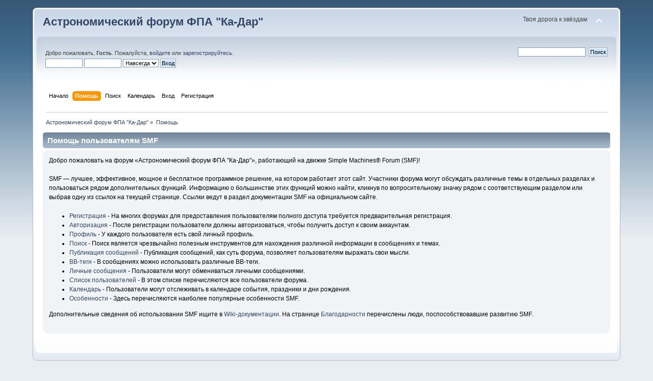

--- FILE ---
content_type: text/html; charset=UTF-8
request_url: http://www.ka-dar.ru/forum/index.php?PHPSESSID=0de120f91f249e5b34694fe89f6d7424&action=help
body_size: 3807
content:
<!DOCTYPE html PUBLIC "-//W3C//DTD XHTML 1.0 Transitional//EN" "http://www.w3.org/TR/xhtml1/DTD/xhtml1-transitional.dtd">
<html xmlns="http://www.w3.org/1999/xhtml">
<head>
	<link rel="stylesheet" type="text/css" href="http://www.ka-dar.ru/forum/Themes/default/css/index.css?fin20" />
	<link rel="stylesheet" type="text/css" href="http://www.ka-dar.ru/forum/Themes/default/css/webkit.css" />
	<script type="text/javascript" src="http://www.ka-dar.ru/forum/Themes/default/scripts/script.js?fin20"></script>
	<script type="text/javascript" src="http://www.ka-dar.ru/forum/Themes/default/scripts/theme.js?fin20"></script>
	<script type="text/javascript"><!-- // --><![CDATA[
		var smf_theme_url = "http://www.ka-dar.ru/forum/Themes/default";
		var smf_default_theme_url = "http://www.ka-dar.ru/forum/Themes/default";
		var smf_images_url = "http://www.ka-dar.ru/forum/Themes/default/images";
		var smf_scripturl = "http://www.ka-dar.ru/forum/index.php?PHPSESSID=0de120f91f249e5b34694fe89f6d7424&amp;";
		var smf_iso_case_folding = false;
		var smf_charset = "UTF-8";
		var ajax_notification_text = "Загружается...";
		var ajax_notification_cancel_text = "Отменить";
	// ]]></script>
	<meta http-equiv="Content-Type" content="text/html; charset=UTF-8" />
	<meta name="description" content="Помощь пользователям SMF" />
	<meta name="keywords" content="Ка-Дар, астрономия, комета, астероид, телескоп, экскурсия, наука, посмотреть в телескоп, обсерватория, фонд, образование, благотворительность" />
	<title>Помощь пользователям SMF</title>
	<link rel="help" href="http://www.ka-dar.ru/forum/index.php?PHPSESSID=0de120f91f249e5b34694fe89f6d7424&amp;action=help" />
	<link rel="search" href="http://www.ka-dar.ru/forum/index.php?PHPSESSID=0de120f91f249e5b34694fe89f6d7424&amp;action=search" />
	<link rel="contents" href="http://www.ka-dar.ru/forum/index.php?PHPSESSID=0de120f91f249e5b34694fe89f6d7424&amp;" />
	<link rel="alternate" type="application/rss+xml" title="Астрономический форум ФПА &quot;Ка-Дар&quot; - RSS" href="http://www.ka-dar.ru/forum/index.php?PHPSESSID=0de120f91f249e5b34694fe89f6d7424&amp;type=rss;action=.xml" />
</head>
<body>
<div id="wrapper" style="width: 90%">
	<div id="header"><div class="frame">
		<div id="top_section">
			<h1 class="forumtitle">
				<a href="http://www.ka-dar.ru/forum/index.php?PHPSESSID=0de120f91f249e5b34694fe89f6d7424&amp;">Астрономический форум ФПА "Ка-Дар"</a>
			</h1>
			<img id="upshrink" src="http://www.ka-dar.ru/forum/Themes/default/images/upshrink.png" alt="*" title="Свернуть/Развернуть" style="display: none;" />
			<div id="siteslogan" class="floatright">Твоя дорога к звёздам</div>
		</div>
		<div id="upper_section" class="middletext">
			<div class="user">
				<script type="text/javascript" src="http://www.ka-dar.ru/forum/Themes/default/scripts/sha1.js"></script>
				<form id="guest_form" action="http://www.ka-dar.ru/forum/index.php?PHPSESSID=0de120f91f249e5b34694fe89f6d7424&amp;action=login2" method="post" accept-charset="UTF-8"  onsubmit="hashLoginPassword(this, '9a5ae8c74eafe98c27ffbe612c70275d');">
					<div class="info">Добро пожаловать, <strong>Гость</strong>. Пожалуйста, <a href="http://www.ka-dar.ru/forum/index.php?PHPSESSID=0de120f91f249e5b34694fe89f6d7424&amp;action=login">войдите</a> или <a href="http://www.ka-dar.ru/forum/index.php?PHPSESSID=0de120f91f249e5b34694fe89f6d7424&amp;action=register">зарегистрируйтесь</a>.</div>
					<input type="text" name="user" size="10" class="input_text" />
					<input type="password" name="passwrd" size="10" class="input_password" />
					<select name="cookielength">
						<option value="60">1 час</option>
						<option value="1440">1 день</option>
						<option value="10080">1 неделя</option>
						<option value="43200">1 месяц</option>
						<option value="-1" selected="selected">Навсегда</option>
					</select>
					<input type="submit" value="Вход" class="button_submit" /><br />
					<div class="info"></div>
					<input type="hidden" name="hash_passwrd" value="" />
				</form>
			</div>
			<div class="news normaltext">
				<form id="search_form" action="http://www.ka-dar.ru/forum/index.php?PHPSESSID=0de120f91f249e5b34694fe89f6d7424&amp;action=search2" method="post" accept-charset="UTF-8">
					<input type="text" name="search" value="" class="input_text" />&nbsp;
					<input type="submit" name="submit" value="Поиск" class="button_submit" />
					<input type="hidden" name="advanced" value="0" /></form>
			</div>
		</div>
		<br class="clear" />
		<script type="text/javascript"><!-- // --><![CDATA[
			var oMainHeaderToggle = new smc_Toggle({
				bToggleEnabled: true,
				bCurrentlyCollapsed: false,
				aSwappableContainers: [
					'upper_section'
				],
				aSwapImages: [
					{
						sId: 'upshrink',
						srcExpanded: smf_images_url + '/upshrink.png',
						altExpanded: 'Свернуть/Развернуть',
						srcCollapsed: smf_images_url + '/upshrink2.png',
						altCollapsed: 'Свернуть/Развернуть'
					}
				],
				oThemeOptions: {
					bUseThemeSettings: false,
					sOptionName: 'collapse_header',
					sSessionVar: 'bece4b1554',
					sSessionId: '9a5ae8c74eafe98c27ffbe612c70275d'
				},
				oCookieOptions: {
					bUseCookie: true,
					sCookieName: 'upshrink'
				}
			});
		// ]]></script>
		<div id="main_menu">
			<ul class="dropmenu" id="menu_nav">
				<li id="button_home">
					<a class="firstlevel" href="http://www.ka-dar.ru/forum/index.php?PHPSESSID=0de120f91f249e5b34694fe89f6d7424&amp;">
						<span class="last firstlevel">Начало</span>
					</a>
				</li>
				<li id="button_help">
					<a class="active firstlevel" href="http://www.ka-dar.ru/forum/index.php?PHPSESSID=0de120f91f249e5b34694fe89f6d7424&amp;action=help">
						<span class="firstlevel">Помощь</span>
					</a>
				</li>
				<li id="button_search">
					<a class="firstlevel" href="http://www.ka-dar.ru/forum/index.php?PHPSESSID=0de120f91f249e5b34694fe89f6d7424&amp;action=search">
						<span class="firstlevel">Поиск</span>
					</a>
				</li>
				<li id="button_calendar">
					<a class="firstlevel" href="http://www.ka-dar.ru/forum/index.php?PHPSESSID=0de120f91f249e5b34694fe89f6d7424&amp;action=calendar">
						<span class="firstlevel">Календарь</span>
					</a>
				</li>
				<li id="button_login">
					<a class="firstlevel" href="http://www.ka-dar.ru/forum/index.php?PHPSESSID=0de120f91f249e5b34694fe89f6d7424&amp;action=login">
						<span class="firstlevel">Вход</span>
					</a>
				</li>
				<li id="button_register">
					<a class="firstlevel" href="http://www.ka-dar.ru/forum/index.php?PHPSESSID=0de120f91f249e5b34694fe89f6d7424&amp;action=register">
						<span class="last firstlevel">Регистрация</span>
					</a>
				</li>
			</ul>
		</div>
		<br class="clear" />
	</div></div>
	<div id="content_section"><div class="frame">
		<div id="main_content_section">
	<div class="navigate_section">
		<ul>
			<li>
				<a href="http://www.ka-dar.ru/forum/index.php?PHPSESSID=0de120f91f249e5b34694fe89f6d7424&amp;"><span>Астрономический форум ФПА &quot;Ка-Дар&quot;</span></a> &#187;
			</li>
			<li class="last">
				<a href="http://www.ka-dar.ru/forum/index.php?PHPSESSID=0de120f91f249e5b34694fe89f6d7424&amp;action=help"><span>Помощь</span></a>
			</li>
		</ul>
	</div>
			<div class="cat_bar">
				<h3 class="catbg">Помощь пользователям SMF</h3>
			</div>
			<div id="help_container">
				<div class="windowbg2">
					<span class="topslice"><span></span></span>
					<div id="helpmain">
						<p>Добро пожаловать на форум &laquo;Астрономический форум ФПА "Ка-Дар"&raquo;, работающий на движке Simple Machines&reg; Forum (SMF)!</p>
						<p>SMF &mdash; лучшее, эффективное, мощное и бесплатное программное решение, на котором работает этот сайт. Участники форума могут обсуждать различные темы в отдельных разделах и пользоваться рядом дополнительных функций. Информацию о большинстве этих функций можно найти, кликнув по вопросительному значку рядом с соответствующим разделом или выбрав одну из ссылок на текущей странице. Ссылки ведут в раздел документации SMF на официальном сайте.</p>
						<ul>
							<li><a href="http://wiki.simplemachines.org/smf/Registering/ru" target="_blank" class="new_win">Регистрация</a> - На многих форумах для предоставления пользователям полного доступа требуется предварительная регистрация.</li>
							<li><a href="http://wiki.simplemachines.org/smf/Logging_In/ru" target="_blank" class="new_win">Авторизация</a> - После регистрации пользователи должны авторизоваться, чтобы получить доступ к своим аккаунтам.</li>
							<li><a href="http://wiki.simplemachines.org/smf/Profile/ru" target="_blank" class="new_win">Профиль</a> - У каждого пользователя есть свой личный профиль.</li>
							<li><a href="http://wiki.simplemachines.org/smf/Search/ru" target="_blank" class="new_win">Поиск</a> - Поиск является чрезвычайно полезным инструментов для нахождения различной информации в сообщениях и темах.</li>
							<li><a href="http://wiki.simplemachines.org/smf/Posting/ru" target="_blank" class="new_win">Публикация сообщений</a> - Публикация сообщений, как суть форума, позволяет пользователям выражать свои мысли.</li>
							<li><a href="http://wiki.simplemachines.org/smf/Bulletin_board_code/ru" target="_blank" class="new_win">BB-теги</a> - В сообщениях можно использовать различные BB-теги.</li>
							<li><a href="http://wiki.simplemachines.org/smf/Personal_messages/ru" target="_blank" class="new_win">Личные сообщения</a> - Пользователи могут обмениваться личными сообщениями.</li>
							<li><a href="http://wiki.simplemachines.org/smf/Memberlist/ru" target="_blank" class="new_win">Список пользователей</a> - В этом списке перечисляются все пользователи форума.</li>
							<li><a href="http://wiki.simplemachines.org/smf/Calendar/ru" target="_blank" class="new_win">Календарь</a> - Пользователи могут отслеживать в календаре события, праздники и дни рождения.</li>
							<li><a href="http://wiki.simplemachines.org/smf/Features/ru" target="_blank" class="new_win">Особенности</a> - Здесь перечисляются наиболее популярные особенности SMF.</li>
						</ul>
						<p>Дополнительные сведения об использовании SMF ищите в <a href="http://wiki.simplemachines.org/smf" target="_blank" class="new_win">Wiki-документации</a>. На странице <a href="http://www.ka-dar.ru/forum/index.php?PHPSESSID=0de120f91f249e5b34694fe89f6d7424&amp;action=credits">Благодарности</a> перечислены люди, поспособствовавшие развитию SMF.</p>
					</div>
					<span class="botslice"><span></span></span>
				</div>
			</div>
		</div>
	</div></div>
	<div id="footer_section"><div class="frame">
		<ul class="reset">
			<li class="copyright">
			<span class="smalltext" style="display: inline; visibility: visible; font-family: Verdana, Arial, sans-serif;"><a href="http://www.ka-dar.ru/forum/index.php?PHPSESSID=0de120f91f249e5b34694fe89f6d7424&amp;action=credits" title="Simple Machines Forum" target="_blank" class="new_win">SMF 2.0.2</a> |
 <a href="http://www.simplemachines.org/about/smf/license.php" title="License" target="_blank" class="new_win">SMF &copy; 2017</a>, <a href="http://www.simplemachines.org" title="Simple Machines" target="_blank" class="new_win">Simple Machines</a>
			</span></li>
			<li><a id="button_xhtml" href="http://validator.w3.org/check?uri=referer" target="_blank" class="new_win" title="Valid XHTML 1.0!"><span>XHTML</span></a></li>
			<li><a id="button_rss" href="http://www.ka-dar.ru/forum/index.php?PHPSESSID=0de120f91f249e5b34694fe89f6d7424&amp;action=.xml;type=rss" class="new_win"><span>RSS</span></a></li>
			<li class="last"><a id="button_wap2" href="http://www.ka-dar.ru/forum/index.php?PHPSESSID=0de120f91f249e5b34694fe89f6d7424&amp;wap2" class="new_win"><span>Мобильная версия</span></a></li>
		</ul>
	</div></div>
</div>
</body></html>